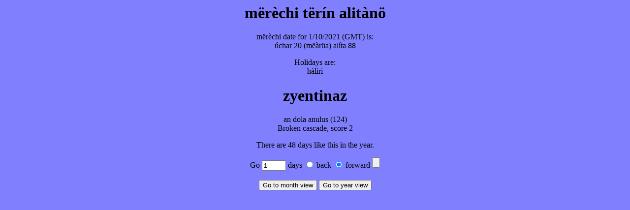

--- FILE ---
content_type: text/html
request_url: http://www.quandary.org/cgi-bin/cal.cgi?date=1610305677&view=day
body_size: 1495
content:
<!DOCTYPE HTML PUBLIC "-//IETF//DTD HTML//EN">
<HTML><HEAD><TITLE>merechi terin alitano</TITLE>
</HEAD><BODY BGCOLOR="#8080FF"><CENTER>
<P><P><H1>m�r�chi t�r�n alit�n�</H1><P><P>
<!-- Time is 1610305677 seconds; day is 18637 -->
<!-- alitatime is 12530, alita is 87, tya is 120 -->
<!-- monthnum is 5 -->
m�r�chi date for 1/10/2021 (GMT) is:<BR>
�char 20 (m��r�a) al�ta 88<P><P>
Holidays are:<BR>
h�liri<P><P>
<H1>zyentinaz</H1><P><P>
an dola anulus (124)<BR>
Broken cascade, score 2<P><P>
There are 48 days like this in the year.<P><P>
<FORM METHOD="POST"  ENCTYPE="application/x-www-form-urlencoded">
<INPUT TYPE="hidden" NAME="date" VALUE="1610305677"><INPUT TYPE="hidden" NAME="view" VALUE="day">Go 
<INPUT TYPE="text" NAME="days" VALUE="1" SIZE=4> days 
<INPUT TYPE="radio" NAME="direction" VALUE=" back"> back <INPUT TYPE="radio" NAME="direction" VALUE=" forward" CHECKED> forward 
<INPUT TYPE="submit" NAME=".submit"></FORM><TABLE BORDER=0>
<TR>
<TD>
<FORM METHOD="POST"  ENCTYPE="application/x-www-form-urlencoded">
<INPUT TYPE="hidden" NAME="date" VALUE="1610305677"><INPUT TYPE="hidden" NAME="view" VALUE="month"><INPUT TYPE="submit" NAME="Go to month view" VALUE="Go to month view"></FORM></TD>
<TD>
<FORM METHOD="POST"  ENCTYPE="application/x-www-form-urlencoded">
<INPUT TYPE="hidden" NAME="date" VALUE="1610305677"><INPUT TYPE="hidden" NAME="view" VALUE="year"><INPUT TYPE="submit" NAME="Go to year view" VALUE="Go to year view"></FORM></TD>
</TR>
</TABLE>
</CENTER>
</BODY></HTML>